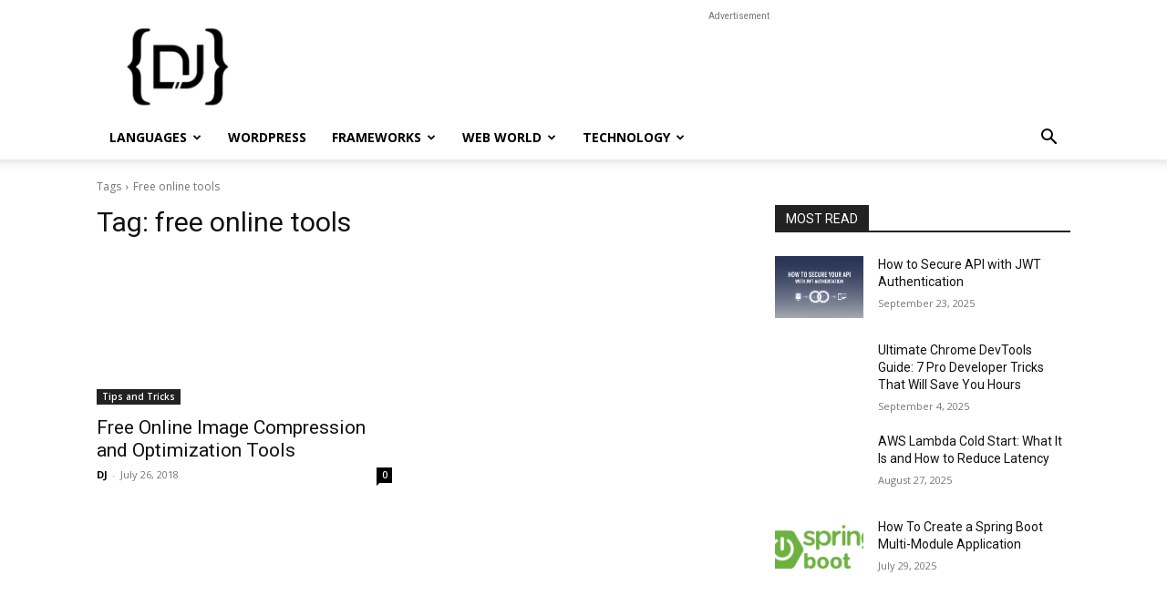

--- FILE ---
content_type: text/html; charset=utf-8
request_url: https://www.google.com/recaptcha/api2/aframe
body_size: 267
content:
<!DOCTYPE HTML><html><head><meta http-equiv="content-type" content="text/html; charset=UTF-8"></head><body><script nonce="u8SW8cl1C2cbP-Q8-RvkUA">/** Anti-fraud and anti-abuse applications only. See google.com/recaptcha */ try{var clients={'sodar':'https://pagead2.googlesyndication.com/pagead/sodar?'};window.addEventListener("message",function(a){try{if(a.source===window.parent){var b=JSON.parse(a.data);var c=clients[b['id']];if(c){var d=document.createElement('img');d.src=c+b['params']+'&rc='+(localStorage.getItem("rc::a")?sessionStorage.getItem("rc::b"):"");window.document.body.appendChild(d);sessionStorage.setItem("rc::e",parseInt(sessionStorage.getItem("rc::e")||0)+1);localStorage.setItem("rc::h",'1768943597061');}}}catch(b){}});window.parent.postMessage("_grecaptcha_ready", "*");}catch(b){}</script></body></html>